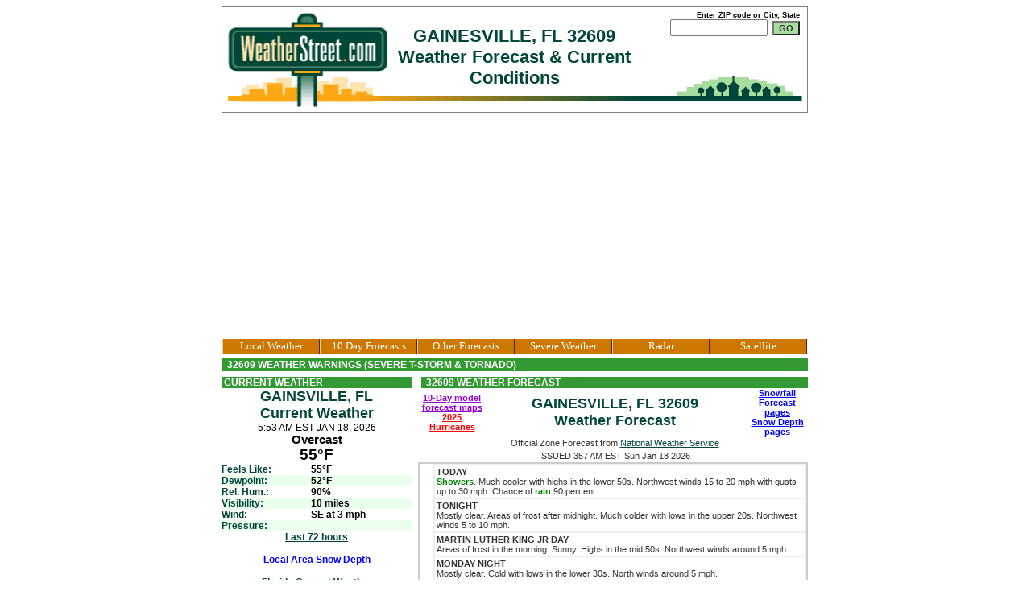

--- FILE ---
content_type: text/html
request_url: https://www.weatherstreet.com/weather-forecast/Gainesville-FL-32609.htm
body_size: 11966
content:
<!DOCTYPE HTML PUBLIC "-//W3C//DTD HTML 4.01 Transitional//EN">
<html lang="en">
<head>
<meta name="viewport" content="width=device-width, initial-scale=1" />
<meta http-equiv="Content-Type" content="text/html; charset=iso-8859-1">
<meta http-equiv="refresh" content="300">
<title>Weather Street: GAINESVILLE, FLORIDA (FL) 32609 weather forecast</title>
<meta NAME="description" CONTENT="GAINESVILLE, FLORIDA (FL) 32609 local weather forecast and current conditions, radar, satellite loops, severe weather warnings, long range forecast.">
<meta NAME="keywords" CONTENT="Gainesville FL weather, 32609 weather, Gainesville weather, weather in Gainesville, Gainesville weather forecast, weather for 32609, local Gainesville weather, weather Gainesville FL, current weather in Gainesville ">


<link rel="stylesheet" type="text/css" href="nav-6menus.css">

<script type="text/javascript" src="//ajax.googleapis.com/ajax/libs/jquery/1.5.1/jquery.min.js"></script>

<script type="text/javascript">
   $(document).ready(function() {
      $('.myMenu > li').bind('mouseover', openSubMenu);
      $('.myMenu > li').bind('mouseout', closeSubMenu);

      function openSubMenu() {
         $(this).find('ul').css('visibility', 'visible');
      };

      function closeSubMenu() {
         $(this).find('ul').css('visibility', 'hidden');
      };
   });
</script>


<script language="javascript" type="text/javascript">
function flanis_link(pageURL) { var windowName = '_self'; var windowConfig = 'width=750,height=450,location=yes,menubar=yes,resizable=yes,scrollbars=yes,toolbar=no'; window.open(pageURL, windowName, windowConfig);
}
</script>



<style TYPE="text/css">
<!--
body {Font-Family:Arial,Helvetica; }
.othercity_font {font-family: Arial,Helvetica,sans-serif; font-size: 7pt; font-weight: bold; color: #000000;padding-top:5px;}
.metartim_font  {font-family: Arial,Helvetica,sans-serif; font-size: 9pt; color: #000000}
.currentwx_font {font-family: Arial,Helvetica,sans-serif; font-size: 9pt; font-weight: bold; color: #004639}
.small_font {font-family: Arial,Helvetica,sans-serif; font-size: 7pt; color: #004639}
.currentwx2_font {font-family: Arial,Helvetica,sans-serif; font-size: 11pt; color: #000000; font-weight: bold}
.currentwx3_font {font-family: Arial,Helvetica,sans-serif; font-size: 9pt; font-weight: bold; color: #000000}
.currenttemp_font {font-family: Arial,Helvetica,sans-serif; font-size: 14pt; color: #000000; font-weight: bold}
.citystate_font {font-family: Arial,Helvetica,sans-serif; font-size: 11pt; font-weight: bold; color: #004639}
.colheader_font {font-family: Arial,Helvetica,sans-serif; font-size: 8pt; color: #004639}
.daydate_font {font-family: Arial,Helvetica,sans-serif; font-size: 11pt; font-weight: bold; color: #004639}
.normal_font {font-family: Arial,Helvetica,sans-serif; font-size: 9pt; font-weight: bold}
.rain_font {font-family: Arial,Helvetica,sans-serif; font-size: 9pt; font-weight: bold; color: #009900}
.snow_font {font-family: Arial,Helvetica,sans-serif; font-size: 9pt; font-weight: bold; color: #0000CC}
.noprecip_font {font-family: Arial,Helvetica,sans-serif; font-size: 8pt; color: #000000}
.tstorm_font {font-family: Arial,Helvetica,sans-serif; font-size: 9pt; font-weight: bold; color: #FF0033}
.lowtemp_font {font-family: Arial,Helvetica,sans-serif; font-size: 12pt; font-weight: bold; color: #0000CC}
.hightemp_font {font-family: Arial,Helvetica,sans-serif; font-size: 12pt; font-weight: bold; color: #CC0033}
.wxsummary_font {font-family: Arial,Helvetica,sans-serif; font-size: 11pt; font-weight: bold; color: #004639}
.zonetext_font  {font-family: Arial,Helvetica,sans-serif; font-size:  8pt; color: #333333}
.link_font {font-family: Arial,Helvetica,sans-serif; font-size: 12px; color: #FFFFFF; font-weight: bold}
.link2_font {font-family: Arial,Helvetica,sans-serif; font-size: 7pt; color: #004639; font-weight: bold}
.new_font {font-family: Arial,Helvetica,sans-serif; font-size: 9pt; color: #FF3344; font-weight: bold;}
.new2_font {font-family: Arial,Helvetica,sans-serif; font-size: 18px; color: #FF3344; font-weight: bold;}
.like_h2_font {font-family: Arial,Helvetica,sans-serif; font-size: 18px; color: #004639; font-weight: bold;}
.sat_radar_match_font {font-family: Arial,Helvetica,sans-serif; font-size: 14px; color: #004639; font-weight: bold;}
.animation_font {font-family: Arial,Helvetica,sans-serif; font-size: 12px; color: #004639; font-weight: bold;}
.table1 {
    table-layout: fixed;
    width: 100%;
    max-width: 728px;
    word-wrap: break-word;
}
h1 {font-family: Arial,Helvetica,sans-serif;
    font-size: 22px;
	font-weight: bold;
	color: #004639;margin-top:10px;}
h2 {font-family: Arial,Helvetica,sans-serif;
    font-size: 18px;
	font-weight: bold;
	color: #004639;	
	margin-bottom: 0px;
    padding-bottom 0px;}
#pup {position:absolute; visibility:hidden; z-index:200; width:240px}

//-->
</style>




<LINK REL="SHORTCUT ICON" HREF="/favicon.ico">

<meta property="og:title" content="U.S. Weather" />
<meta property="og:type" content="website" />
<meta property="og:url" content="/" />
<meta property="og:image" content="/weatherstreet_partner_logo.gif" />
<meta property="og:site_name" content="Weather Street" />

</head>
<body bgcolor="#FFFFFF"  link="#004639" vlink="#004639" alink="#004639">

<div id="fb-root"></div>
<script>(function(d, s, id) {
  var js, fjs = d.getElementsByTagName(s)[0];
  if (d.getElementById(id)) return;
  js = d.createElement(s); js.id = id;
  js.src = "//connect.facebook.net/en_US/all.js#xfbml=1";
  fjs.parentNode.insertBefore(js, fjs);
}(document, 'script', 'facebook-jssdk'));</script>

<!--
   ######################################################
   # JAVASCRIPT POPUPS ROUTINE VERSION #7 07-Feb-2001   #
   # Written by Mike McGrath [mike_mcgrath@lineone.net] #
   # PC-Tested for Netscape 3.04, 4.61, 6.0, & IE5.5    #
   # Note: Popups may not cover all form field inputs.  #
   # PLEASE RETAIN THIS NOTICE WHEN COPYING MY SCRIPT.  #
   # THIS SCRIPT IS COPYRIGHT OF MIKE MCGRATH 1998-2001 #
   # Web Site: http://website.lineone.net/~mike_mcgrath #
<!-######################################################-->
<script src="../popup_information_box.js" language="javascript1.2" type="text/javascript"></script>


<!--  page centering table -->

<table width="728" align="center" valign="top" border="0" cellpadding="0" cellspacing="0">
    <tr>
    <td valign="top">


<!-- START OF LOGO TABLE -->

<table cellpadding="0" STYLE="background-image:url('./icon_files/weatherstreet_logo_wide.gif')" cellspacing="0" height="132" width="728" frame="box" rules="none">
	<tr>
		<td width="30%" align="center">
            <a href="/" style="text-decoration:none" title="WeatherStreet.com home">
		   &nbsp; &nbsp; &nbsp; &nbsp; &nbsp; &nbsp; &nbsp; &nbsp; &nbsp; &nbsp; &nbsp; &nbsp; &nbsp;&nbsp; &nbsp; &nbsp; &nbsp;
		   &nbsp; &nbsp; &nbsp; &nbsp; &nbsp; &nbsp; &nbsp; &nbsp; &nbsp; &nbsp; &nbsp; &nbsp; &nbsp;&nbsp; &nbsp; &nbsp; &nbsp;
		   </a>
        </td>
		
		<td align="center" valign="center">
			 <h1>GAINESVILLE, FL 32609 Weather Forecast & Current Conditions</h1>
         </td>
		
		<td width="30%" class=othercity_font align="right" valign="top">
             <form style="margin:0;" method="get" name="Forecast" action="../cgi-bin/zipcode.pl.cgi">
             Enter ZIP code or City, State &nbsp;&nbsp;<br>
             <input type="text" name="Name" size="13">&nbsp;
             <input type="submit" value="GO" style="font-family: Arial,Helvetica,sans-serif; font-size: 8pt; font-weight: bold; color: #333333; background-color:#A8DDA0">
			  &nbsp;&nbsp;
			 </form>

                <br><br>
                <div class="fb-like" data-href="/" data-send="false" data-layout="button_count" data-width="120" data-show-faces="false" data-font="arial"></div>					
			
			
         </td>		
    </tr>

</table>
<!-- END OF LOGO TABLE -->



<!-- GOOGLE ADSENSE -->
<script async src="https://pagead2.googlesyndication.com/pagead/js/adsbygoogle.js"></script>
<!-- City weather pages 12/19 -->
<ins class="adsbygoogle"
     style="display:block"
     data-ad-client="ca-pub-3748772218756193"
     data-ad-slot="4759521798"
     data-ad-format="auto"
     data-full-width-responsive="true"></ins>
<script>
     (adsbygoogle = window.adsbygoogle || []).push({});
</script>
<!-- END GOOGLE ADSENSE -->



<table width=728 align="center" border="0" cellpadding="0" cellspacing="0">
<tr>
   <td height="1">
   </td>
</tr>
<tr>
<td align="left">
<ul class="myMenu">
   <li><a href="#">Local Weather</a>
      <ul>
           <li><a href="/weather-forecast/weather_lookup.htm" title="weather lookup by ZIP code or city">Local weather by ZIP or City</a></li>
           <li><a href="/weather-forecast/snow_lookup.htm" title="snow depth lookup by ZIP code or city">Local area snow depth</a></li>
	   <li><a href="/weather-map-us.htm" title="current U.S. fronts and pressure centers">CURRENT WEATHER MAPS</a></li>
	   <li><a href="/weather-map-us.htm" title="current U.S. fronts and pressure centers">&nbsp;&nbsp;- Fronts & Pressure Centers</a></li>
	   <li><a href="/current-us-temperatures.htm" title="current U.S. temperatures">&nbsp;&nbsp;- Current U.S. Temperatures</a></li>
	   <li><a href="/weather-map-us-nw.htm" title="current northwest U.S. weather map"> &nbsp;&nbsp;- Northwest U.S.</a></li>
	   <li><a href="/weather-map-us-ne.htm" title="current northeast U.S. weather map"> &nbsp;&nbsp;- Northeast U.S.</a></li>
	   <li><a href="/weather-map-us-atl.htm"  title="current central Atlantic states U.S. weather map"> &nbsp;&nbsp;- Mid-Atlantic U.S.</a></li>
	   <li><a href="/weather-map-us-midwest.htm" title="current midwest U.S. weather map"> &nbsp;&nbsp;- Midwest U.S.</a></li>
	   <li><a href="/weather-map-us-cplains.htm" title="current central plains U.S. weather map"> &nbsp;&nbsp;- Central Plains U.S.</a></li>
	   <li><a href="/weather-map-us-se.htm" title="current southeast U.S. weather map"> &nbsp;&nbsp;- Southeast U.S.</a></li>
	   <li><a href="/weather-map-us-splains.htm" title="current southern plains U.S. weather map"> &nbsp;&nbsp;- Southern Plains U.S.</a></li>
	   <li><a href="/weather-map-us-sw.htm" title="current southwest U.S. weather map"> &nbsp;&nbsp;- Southwest U.S.</a></li>
	   <li><a href="/weather-map-alaska.htm" title="current Alaska weather map"> &nbsp;&nbsp;- Alaska</a></li>
      </ul>
   <li><a href="#">10 Day Forecasts</a>
      <ul>
	   <li><a href="/states/gfsx-10-day-forecast.htm" title="10-day GFS model forecast maps for the U.S.">10 DAY GFS MODEL FORECASTS</a></li>
	   <li><a href="/states/gfsx-slp-forecast.htm" title="10-day GFS model surface pressure and precipitation forecast maps for the U.S."> &nbsp;&nbsp;- Surface Pressure & Precip.</a></li>
	   <li><a href="/states/gfsx-slp-clouds-forecast.htm" title="10-day GFS model clouds, surface pressure and precipitation forecast maps for the U.S."> &nbsp;&nbsp;- Clouds, Pressure & Precip.</a></li>
	   <li><a href="/states/gfsx-accsnow-forecast.htm" title="10-day GFS model accumulated snowfall forecast maps for the U.S.">&nbsp;&nbsp;- Accumulated Snowfall</a> </li>
	   <li><a href="/states/gfsx-sfc-temperature-and-wind-forecast.htm" title="10-day GFS model surface temperature forecast maps for the U.S."> &nbsp;&nbsp;- Near Surface Temperature</a></li>
	   <li><a href="/states/gfsx-sfc-dewpoint-forecast.htm" title="10-day GFS model surface dewpoint forecast maps for the U.S."> &nbsp;&nbsp;- Dewpoint Temperature</a></li>
	   <li><a href="/states/gfsx-300-forecast.htm" title="10-day GFS model jet stream (300 mb) winds forecast maps for the U.S."> &nbsp;&nbsp;- Jet Stream Winds</a></li>
	   <li><a href="/states/gfsx-cloud-cover-forecast.htm" title="10-day GFS model cloud cover forecast maps for the U.S."> &nbsp;&nbsp;- Cloud Cover</a></li>
	   <li><a href="/states/gfsx-uv10m-forecast.htm" title="10-day GFS model surface wind forecast maps for the U.S.">&nbsp;&nbsp;- Surface Winds</a></li>
	   <li><a href="/states/gfsx-accpcpn-forecast.htm" title="10-day GFS model accumulated precipitation forecast maps for the U.S.">&nbsp;&nbsp;- Accumulated Precipitation</a></li>
      </ul>
   </li>
   <li><a href="#">Other Forecasts</a>
      <ul>
	   <li><a href="/Snowstorm.htm" title="U.S. snowstorm forecast map products">Snowstorm Forecast</a></li>
	   <li><a href="/states/u-s-snowfall-forecast.htm" title="U.S. 6 hourly snowfall forecast">U.S. 6-hourly Snowfall Forecast</a></li>
	   <li><a href="" title="NAM model cloud and precipitation forecast animation">3 DAY NAM MODEL FORECASTS</a></li>
	   <li><a href="/states/CloudsPrecip.htm" title="NAM model cloud and precipitation forecast animation"> &nbsp;&nbsp;- Clouds & Precipitation</a></li>
	   <li><a href="/states/Temperature.htm" title="NAM model temperature forecast animation"> &nbsp;&nbsp;- Temperature</a></li>
	   <li><a href="/states/u-s-7-day-forecast.htm" title="7-day NWS forecast maps for the U.S.">7 DAY NWS FORECASTS</a></li>
	   <li><a href="/states/u-s-weather-forecast.htm" title="7-day NWS weather type forecast maps for the U.S."> &nbsp;&nbsp;- Weather Type</a></li>
	   <li><a href="/states/u-s-precipitation-forecast.htm" title="7-day NWS precipitation probability forecast maps for the U.S."> &nbsp;&nbsp;- Precip. Probability</a></li>
	   <li><a href="/states/u-s-max-temperature-forecast.htm" title="7-day NWS high temperature forecast maps for the U.S."> &nbsp;&nbsp;- High Temperatures</a></li>
	   <li><a href="/states/u-s-min-temperature-forecast.htm" title="7-day NWS low temperature forecast maps for the U.S."> &nbsp;&nbsp;- Low Temperatures</a></li>
	   <li><a href="/states/u-s-cloud-cover-forecast.htm" title="7-day NWS cloud cover forecast maps for the U.S."> &nbsp;&nbsp;- Cloud Cover</a></li>
	   <li><a href="/states/u-s-wind-forecast.htm" title="7-day NWS wind forecast maps for the U.S."> &nbsp;&nbsp;- Wind</a></li>
	   <li><a href="/states/u-s-bad-hair-day-forecast.htm" title="7-day NWS relative humidity forecast maps for the U.S."> &nbsp;&nbsp;- Relative Humidity</a></li>
	   <li><a href="/states/u-s-dewpoint-temperature-forecast.htm" title="7-day NWS dewpoint temperature forecast maps for the U.S."> &nbsp;&nbsp;- Dewpoint</a></li>
	   <li><a href="/states/u-s-snowfall-forecast.htm" title="7-day NWS snowfall forecast maps for the U.S."> &nbsp;&nbsp;- Snowfall</a></li>
	   <li><a href="/u-s-seasonal-temperature-outlook.htm" title="long-range seasonal temperature outlook">SEASONAL FORECASTS</a></li>
	   <li><a href="/u-s-seasonal-temperature-outlook.htm" title="long-range seasonal temperature outlook">&nbsp;&nbsp;- Temperature</a></li>
	   <li><a href="/u-s-seasonal-precipitation-outlook.htm" title="long-range seasonal precipitation outlook">&nbsp;&nbsp;- Precipitation</a></li>
      </ul>
   </li>
   <li><a href="#">Severe Weather</a>
      <ul>
           <li><a href="/weather-forecast/watch-warning.htm" title="U.S. weather watch and warnings map">U.S. Watches & Warnings</a></li>
	   <li><a href="/thunderstorm-forecast.htm" title="U.S. thunderstorm forecast">THUNDERSTORM</a></li>
	   <li><a href="/thunderstorm-forecast.htm" title="thunderstorm probability forecast"> &nbsp;&nbsp;- Today's Thunderstorm Probs</a></li>
	   <li><a href="/tornado-wind-hail-forecast.htm" title="tornado, wind, and hail probability forecast"> &nbsp;&nbsp;- Today's Tornado, Wind & Hail Probs</a></li>
	   <li><a href="/severe-weather-forecast.htm" title="3 day severe weather outlook"> &nbsp;&nbsp;- 3 Day Severe Weather Outlook</a></li>
	   <li><a href="/weather-forecast/storm-reports.htm" title="tornado, wind and hail reports"> &nbsp;&nbsp;- Tornado, Wind, & Hail Reports</a></li>
	   <li><a href="/hurricane/2025/Hurricane-Atlantic-2025.htm" title="2025 hurricanes and tropical storms">HURRICANE</a></li>
	   <li><a href="/hurricane/2025/Hurricane-Atlantic-2025.htm" title="2025 hurricanes and tropical storms"> &nbsp;&nbsp;- 2025 Atlantic Hurricanes</a></li>
	   <li><a href="/hurricane/sea-surface-temperature-atl.htm" title="Atlantic basin sea surface temperatures"> &nbsp;&nbsp;- Atlantic sea surface temperatures</a></li>
	   <li><a href="/Snowstorm.htm" title="U.S. snowstorm forecast">SNOW</a></li>
	   <li><a href="/Snowstorm.htm" title="U.S. snowstorm forecast"> &nbsp;&nbsp;- Snowstorm Forecast</a></li>
	   <li><a href="/weather-forecast/Snow-Depth-US.htm" title="U.S. snow depth and snow accumulation"> &nbsp;&nbsp;- Snow Depth & Snow Accum.</a></li>
	   <li><a href="http://www.weatherquestions.com/What_are_the_record_snowfalls_by_state.htm" title="record snowfalls by state"> &nbsp;&nbsp;- Record Snowfalls by State</a></li>
	   <li><a href="" title="other weather related products">OTHER</a></li>
	   <li><a href="/drought-map-us.htm" title="U.S. drought monitor"> &nbsp;&nbsp;- Drought Monitor</a></li>
	   <li><a href="/drought-outlook-us.htm" title="U.S. drought outlook"> &nbsp;&nbsp;- Drought Outlook</a></li>
	   <li><a href="/weather-forecast/uv-index.htm" title="UV index forecast for today"> &nbsp;&nbsp;- Today's UV Index</a></li>
           <li><a href="http://www.weatherquestions.com/" title="WeatherQuestions.com: weather questions and answers"> &nbsp;&nbsp;- Weather Questions</a></li>
      </ul>
   </li>
   <li><a href="#">Radar</a>
      <ul>
           <li><a href="/radar-weather.htm" title="Loop of radar weather systems across U.S.">U.S. RADAR (NWS interactive)</a></li>
	   <li><a href="/weather-forecast/SPC_activity_chart.htm" title="weather radar products">U.S. RADAR (by state)</a></li>
	<!--   <li><a href="/weather-forecast/radar-northeast.htm" title="northeast U.S. radar"> &nbsp;&nbsp;- Northeast Radar</a></li>
	   <li><a href="/weather-forecast/radar-southeast.htm" title="southeast U.S. radar"> &nbsp;&nbsp;- Southeast Radar</a></li>
	   <li><a href="/weather-forecast/radar-great-lakes-ohio-valley.htm" title="Great Lakes and Ohio Valley radar"> &nbsp;&nbsp;- Gt. Lakes & Ohio Valley Radar</a></li>
	   <li><a href="/weather-forecast/radar-southern-mississippi-valley.htm" title="southern Mississippi Valley radar"> &nbsp;&nbsp;- S. Mississippi Valley Radar</a></li>
	   <li><a href="/weather-forecast/radar-northern-great-plains.htm" title="northern Great Plains radar"> &nbsp;&nbsp;- N. Great Plains Radar</a></li>
	   <li><a href="/weather-forecast/radar-southern-great-plains.htm" title="southern Great Plains radar"> &nbsp;&nbsp;- S. Great Plains Radar</a></li>
	   <li><a href="/weather-forecast/radar-northern-rockies.htm" title="northern Rockies radar"> &nbsp;&nbsp;- Northern Rockies Radar</a></li>
	   <li><a href="/weather-forecast/radar-southern-rockies.htm" title="southern Rockies radar"> &nbsp;&nbsp;- Southern Rockies Radar</a></li>
	   <li><a href="/weather-forecast/radar-pacific-northwest.htm" title="Pacific Nowthwest U.S. radar"> &nbsp;&nbsp;- Pacific Northwest Radar</a></li>
	   <li><a href="/weather-forecast/radar-california-nevada.htm" title="California and Nevada radar"> &nbsp;&nbsp;- California & Nevada Radar</a></li>
	   <li><a href="/weather-forecast/radar-alaska.htm" title="Alaska radar"> &nbsp;&nbsp;- Alaska Radar</a></li>
	   <li><a href="/weather-forecast/radar-hawaii.htm" title="Hawaii radar"> &nbsp;&nbsp;- Hawaii Radar</a></li> -->
      </ul>
   </li>
   <li><a href="#">Satellite</a>
      <ul>
	   <li><a href="/us-weather-satellite.htm" title="U.S. satellite loops">U.S. SATELLITE LOOPS</a></li>
	   <li><a href="/northeast-us-weather-satellite.htm" title="Northeast U.S. satellite loops"> &nbsp;&nbsp;- Northeast Satellite</a></li>
	   <li><a href="/mid-atlantic-us-weather-satellite.htm" title="Mid-Atlantic U.S. satellite loops"> &nbsp;&nbsp;- Mid-Atlantic Satellite</a></li>
	   <li><a href="/southeast-us-weather-satellite.htm" title="Southeast U.S. satellite loops"> &nbsp;&nbsp;- Southeast Satellite</a></li>
	   <li><a href="/great-lakes-us-weather-satellite.htm" title="Great Lakes U.S. satellite loops"> &nbsp;&nbsp;- Great Lakes Satellite</a></li>
	   <li><a href="/midwest-us-weather-satellite.htm" title="Midwest U.S. satellite loops"> &nbsp;&nbsp;- Midwest Satellite</a></li>
	   <li><a href="/northern-plains-us-weather-satellite.htm" title="Northern Plains U.S. satellite loops"> &nbsp;&nbsp;- N. Great Plains Satellite</a></li>
	   <li><a href="/central-plains-us-weather-satellite.htm" title="Central Plains U.S. satellite loops"> &nbsp;&nbsp;- C. Great Plains Satellite</a></li>
	   <li><a href="/south-central-us-weather-satellite.htm" title="South Central U.S. satellite loops"> &nbsp;&nbsp;- S. Great Plains Satellite</a></li>
	   <li><a href="/northwest-us-weather-satellite.htm" title="Northwest U.S. satellite loops"> &nbsp;&nbsp;- Pacific Northwest Satellite</a></li>
	   <li><a href="/west-central-us-weather-satellite.htm" title="West Central U.S. satellite loops"> &nbsp;&nbsp;- Cent. West Coast Satellite</a></li>
	   <li><a href="/southwest-us-weather-satellite.htm" title="Southwest U.S. satellite loops"> &nbsp;&nbsp;- Southwest Satellite</a></li>
      </ul>
   </li>
</ul>
</td>
</tr>
</table>

<!-- WHITE BAR -->
<table border="0" width="728">
    <tr>
        <td height="1">
	    </td>
    </tr>
</table>



<!-- START OF WARNINGS TABLE  -->
<table width=728 valign=top border=0 cellspacing=0>
    <!-- WARNINGS tab------------------------------------>
    <tr class=link_font  height="12">
            <td align="left" bgcolor="#339933">
                &nbsp; 32609 WEATHER WARNINGS (SEVERE T-STORM & TORNADO)
           </td>
    </tr>
</table>

<!-- The following are NOT comments, they are replaced dynamicall -->



<!-- END OF LOCAL WARNINGS TABLE -->





<!-- WHITE BAR -->
<table border="0" width="728">
    <tr>
        <td height="3">
	    </td>
    </tr>
</table>






<!-- START OF CURRENT CONDITIONS AND ZONE FORECAST TABLE  -->
<table width=728 valign=top border=0 cellpadding=0 cellspacing=0>
<!-- START OF CURRENT CONDITIONS/ZONE FORECAST ROW ---------------------------->
    <tr>
<!------------------------------------------------------------------->
<!-- START OF CURRENT CONDITIONS DATA ELEMENT ----------------------->
    <td valign="top">
<!-- #include file="./stn_cc_files/cc_KGNV.txt" -->
<table cellspacing="0" cellpadding="0" border="0" bordercolor="#EEEEEE" width=236 align="left">
    <!-- current weather tab------------------------------------>        
           <tr class=link_font  height="12">
               <td align="left" bgcolor="#339933" colspan="2">
                   &nbsp;CURRENT WEATHER
              </td>
       </tr>
           <tr>
               <td align=center  colspan="2">
                   <h2>GAINSVILLE, FL <br> Current Weather</h2>
           </td>
         </tr>
           <tr>
               <td align=center colspan="2">
                   <font class=metartim_font>5:53 AM EST JAN 18, 2026</font>
               </td>
           </tr>
           <tr>
               <td colspan="2" align="center">
                   <font class=currentwx2_font>Overcast <br></font>
                   <font class=currenttemp_font>55&#176F</font>
               </td>
           </tr>
           <tr>
               <td align=left class=currentwx_font>Feels Like:</td>
          <td align=left class=currentwx3_font>55&#176F</td>
           </tr>
           <tr bgcolor="#EBFFED">
               <td align=left class=currentwx_font>Dewpoint:</td>
          <td align=left class=currentwx3_font>52&#176F</td>
           </tr>
           <tr>
               <td align=left class=currentwx_font>Rel. Hum.:</td>
          <td align=left class=currentwx3_font>90%</td>
           </tr>
           <tr bgcolor="#EBFFED">
               <td align=left class=currentwx_font>Visibility:</td>
          <td align=left class=currentwx3_font>10 miles</td>
           </tr>
           <tr>
               <td align=left class=currentwx_font>Wind:</td>
          <td align=left class=currentwx3_font>SE at 3 mph</td>
           </tr>
           <tr bgcolor="#EBFFED">
               <td align=left class=currentwx_font>Pressure:</td>
          <td align=left class=currentwx3_font></td>
           </tr>
 
          <tr>
          <td align=center colspan="2" class=currentwx_font>
             <a href="http://forecast.weather.gov/data/obhistory/KGNV.html" style="color=#004639"
                title="Last 72 hours of weather observations">
                Last 72 hours<br>
             </a>
          </td>
          </tr>
 
          <tr>
           <td align=center colspan="2">
              <a href="/city_snow_depth/32609-Gainesville-FL-snow-depth.htm" style="font-size: 12px;font-weight: bold; color:#0000FF"
              title="ZIP Code 32609 area snow depth reports and snow depth analysis">
              <br>Local Area Snow Depth
               </a>
                </td>
            </tr>  
             
 
           <tr>
              <td align=center colspan="2" class=currentwx_font>
                 <a href="../states/Florida-weather.htm" style="color=#004639"
                    title="Florida curent weather conditions">
                      <br>Florida Current Weather</a>
                 </a>
              </td>
          </tr>
          
          <tr>
              <td align=center colspan="2" class=currentwx_font>
                 <a href="../states/florida-weather-forecast.htm" style="color=#004639"
                    title="Florida forecast weather conditions">
                      <br>Florida MOS Forecast Weather</a>
                 </a>
              </td>
          </tr>
   
    </table>
    

<!-- this gets replaced with current conditions (not a comment)-->
<!-- end of current conditions EMBEDDED TABLE (from include file)-->

            <br>
            <table cellspacing="0" cellpadding="0" border="0" bordercolor="#EEEEEE" width=236 align="left">
               <tr>
                  <td align=center colspan="2" class=currentwx_font>
                       <a href="/weather-maps-us-sectors.htm" style="color=#004639" title="regional weather maps for U.S. and Canada">
                       <br>Weather Map</a>
                     </a>

                     <br><br>
                     (Automated weather data from <a href="https://www.weather.gov/asos/faq.html" style="color=#004639"
                       title="National Weather Service/FAA ASOS/AWOS automated weather data FAQ">NWS/FAA</a>)

                  </td>
               </tr>
           </table>


	</td>
    <!-- END OF CURRENT CONDITIONS DATA ELEMENT -->

        <!-- START OF ZONE FORECAST DATA ELEMENT -->
	    <td valign="top" bgcolor="#FFFFFF" align="right">
        <!--  zone forecast header table -->
        <table border="0" bordercolor="#EEEEEE" cellpadding="0" cellspacing="0" width="480">

			<tr class=link_font>
                <td align="left" bgcolor="#339933" colspan="3">
                    &nbsp; 32609 WEATHER FORECAST
	            </td>
			</tr>

        <!-- Town name that matches searched city/zipcode -->
            <tr>


                <td align="center" width="16%" valign="middle" class=animation_font>
             <!--        <a href="/states/u-s-weather-forecast.htm" title="7-day forecast animations" style="font-size: 11px;font-weight: bold; color:#004639">7-Day forecast</a>, -->
                     <a href="/models/gfs-slp-clouds-precip-forecast.php" title="10-day forecast animations" style="font-size: 11px;font-weight: bold; color:#9400D3">10-Day model forecast maps</a><br>

                  <a href="/hurricane/2025/Hurricane-Atlantic-2025.htm" title="2025 Hurricanes" style="font-size: 11px;font-weight: bold; color:#FF0000">
                           2025 Hurricanes</a>

                     </td>


                <td align=center bgcolor=#FFFFFF bordercolor=#EEEEEE>
                <h2>GAINESVILLE, FL 32609  <br>Weather Forecast</h2><!-- The searched_town_name part of this gets replaced before displaying the page -->
                </td>



                <td align="center" width="16%" valign="middle" class=currentwx_font>

                     <a href="/states/u-s-snowfall-forecast.htm" title="US Snowfall Forecast" style="font-size: 11px;font-weight: bold; color:#0000FF">
                           Snowfall Forecast pages</a><br>
                     <a href="/weather-forecast/Snow-Depth-US.htm" title="Snow Depth pages" style="font-size: 11px;font-weight: bold; color:#0000FF">
                           Snow Depth pages</a>

                </td>




            </tr>
            <!-- End town name that matches searched city/zipcode -->
         </table>
         <!--  END OF ZONE FORECAST HEADER TABLE -->


	    <DIV STYLE="width: 480px">
               <TABLE cellspacing=0 cellpadding=2 id=header width=480  bgcolor=#FFFFFF>
                  <tr>
                     <td align=center class=zonetext_font>
                   Official Zone Forecast from <a href="https://www.weather.gov/pimar/PubZone">National Weather Service</a>
	             </td>
                  </tr>
               </TABLE>
            </DIV>

	
	        <DIV STYLE="width: 480px">
         <TABLE cellspacing=0 cellpadding=2 id=header width=480  bgcolor=#FFFFFF>
             <tr>
                 <td align=center class=zonetext_font>
               ISSUED 357 AM EST Sun Jan 18 2026<br>
               <font color=red><b></b></font>
                 </td>
             </tr>
         </TABLE>
         </DIV>
         <DIV STYLE="overflow: auto; width: 480px; height: 320; border: 2px solid; border-color: #CCCCCC; padding:0px; margin: 0px">
         <TABLE cellspacing=0 cellpadding=2 border=1 bordercolor=#EEEEEE class=zonetext_font>
             <tr>
                 <td width=455 valign=top align=left>
                     <b>TODAY</b><br><font color=green><b>Showers</b></font>. Much cooler with highs in the lower 50s. Northwest winds 15 to 20 mph with gusts up to 30 mph. Chance of <font color=green><b>rain</b></font> 90 percent.
                 </td>
             </tr>
                         <tr>
                 <td width=455 valign=top align=left>
                     <b>TONIGHT</b><br>Mostly clear. Areas of frost after midnight. Much colder with lows in the upper 20s. Northwest winds 5 to 10 mph.
                 </td>
             </tr>
                         <tr>    
                 <td width=455 valign=top align=left>
                     <b>MARTIN LUTHER KING JR DAY</b><br>Areas of frost in the morning. Sunny. Highs in the mid 50s. Northwest winds around 5 mph.
                 </td>
             </tr>
             <tr>    
                 <td width=455 valign=top align=left>
                     <b>MONDAY NIGHT</b><br>Mostly clear. Cold with lows in the lower 30s. North winds around 5 mph.
                 </td>
             </tr>
             <tr>    
                 <td width=455 valign=top align=left>
                     <b>TUESDAY</b><br>Sunny. Highs in the upper 50s. North winds 5 to 10 mph. Wind chill values in the mid 20s in the morning.
                 </td>
             </tr>
             <tr>    
                 <td width=455 valign=top align=left>
                     <b>TUESDAY NIGHT</b><br>Partly cloudy in the evening, then becoming mostly cloudy. Lows in the mid 30s.
                 </td>
             </tr>
             <tr>    
                 <td width=455 valign=top align=left>
                     <b>WEDNESDAY</b><br>Partly sunny in the morning, then becoming mostly cloudy. Highs in the upper 60s.
                 </td>
             </tr>
             <tr>    
                 <td width=455 valign=top align=left>
                     <b>WEDNESDAY NIGHT</b><br>Cloudy. A slight chance of <font color=green><b>showers</b></font> after midnight. Not as cool with lows in the upper 40s. Chance of <font color=green><b>rain</b></font> 20 percent.
                 </td>
             </tr>
             <tr>    
                 <td width=455 valign=top align=left>
                     <b>THURSDAY</b><br>Mostly cloudy with a 40 percent chance of <font color=green><b>showers</b></font>. Highs in the mid 60s.
                 </td>
             </tr>
             <tr>    
                 <td width=455 valign=top align=left>
                     <b>THURSDAY NIGHT</b><br>Mostly cloudy with a slight chance of <font color=green><b>showers</b></font> in the evening, then partly cloudy after midnight. Lows in the mid 40s. Chance of <font color=green><b>rain</b></font> 20 percent.
                 </td>
             </tr>
             <tr>    
                 <td width=455 valign=top align=left>
                     <b>FRIDAY</b><br>Sunny. Highs in the lower 70s.
                 </td>
             </tr>
             <tr>    
                 <td width=455 valign=top align=left>
                     <b>FRIDAY NIGHT AND SATURDAY</b><br>Partly cloudy. Lows in the lower 50s. Highs in the upper 70s.
                 </td>
             </tr>
             <tr>    
                 <td width=455 valign=top align=left>
                     
                 </td>
             </tr>
         </table>
         </DIV>
   <!-- this gets replaced with the zone forecast (not an include)-->
   <!-- this gets replaced with the zone forecast (not an include)-->
	
	        <!-- END OF ZONE FORECAST SECTION (from include file) -->
	    </td>
        <!-- END OF ZONE FORECAST DATA ELEMENT -->
    </tr>
    <!-- END OF CURRENT CONDITIONS/ZONE FORECAST ROW -->
</TABLE>
<!-- END OF CURRENT CONDITIONS AND ZONE FORECAST TABLE  -->



<!-- *************** ADSENSE ******************************* -->
<br>
<script async src="https://pagead2.googlesyndication.com/pagead/js/adsbygoogle.js"></script>
<!-- City weather pages 12/19 -->
<ins class="adsbygoogle"
     style="display:block"
     data-ad-client="ca-pub-3748772218756193"
     data-ad-slot="4759521798"
     data-ad-format="auto"
     data-full-width-responsive="true"></ins>
<script>
     (adsbygoogle = window.adsbygoogle || []).push({});
</script>


<!-- WHITE BAR -->
<table border="0" width="728">
    <tr>
        <td height="1">
	    </td>
    </tr>
</table>


<!-- ************** OUTER TABLE FOR SATELLITE TABLE AND RADAR TABLE ********************************* -->
<TABLE width=728 cellspacing=0 cellpadding=0>
   <TR>
      <TD valign="top">

<!-- *********  SATELLITE IMAGES TABLE  *************************  -->
      <table width="450" align="left" cellspacing=0 cellpadding=0>

<!-- .......satellite animations labEL bar .............. -->
         <tr class=link_font>
            <td width="100%" align="left" bgcolor="#339933" colspan="2">
             &nbsp; 32609 WEATHER SATELLITE LOOPS
	    </td>
         </tr>

<!-- ...... satellite image elements..................... -->
         <tr>

<!.............visible satellite table ...... -->
            <td width="50%" align="center">
               <table cellspacing=0 cellpadding=0>
                  <tr>
                     <td align="center" height="40" valign="middle" class="sat_radar_match_font">
<!-- 8/24/2020 replaced /satellite/Gainesville-FL-32609-satellite.htm in href with direct link to MSFC sat page animation -->
<a href="https://weather.ndc.nasa.gov/cgi-bin/get-abi?satellite=GOESEastconusband02&lat= 29.68&lon= -82.27&zoom=1&width=600&height=600&type=Animation&quality=90&numframes=10&palette=ir.pal&info=vis&mapcolor=black&map=county"
target="_blank" title="go to VISIBLE satellite loop centered on GAINESVILLE, FL 32609 (daytime only)">Visible Weather Satellite<br>GAINESVILLE, FL 32609
</a>
                     </td>
                  </tr>
<!--                  <tr>
                     <td align="center" height="220" valign="top"> -->
<!-- 8/24/2020 removed iframe which no longer works with new NASA IT security settings (no embedded NASA web pages allowed) -->
<!-- <iframe src="https://weather.ndc.nasa.gov/cgi-bin/get-abi?satellite=GOESEastconusband02&lat= 29.68&lon= -82.27&zoom=1&width=220&height=192&quality=55&palette=ir.pal&info=vis&mapcolor=black&map=county" width=220 height=192 scrolling="no" frameborder=0 align=middle>
</iframe> -->

<!--                     </td>
                  </tr> -->
               </table>
            </td>

<!...............IR satellite table .......... -->
	    <td width="50%" align=center>
               <table cellspacing=0 cellpadding=0>
                  <tr>
                     <td align="center" height="40" valign="middle" class="sat_radar_match_font">
<!-- 8/24/2020 replaced /satellite/Gainesville-FL-32609-satellite.htm in href with direct link to MSFC sat page animation -->
<a href="https://weather.ndc.nasa.gov/cgi-bin/get-abi?satellite=GOESEastconusband14&lat= 29.68&lon= -82.27&zoom=1&width=600&height=600&type=Animation&quality=90&numframes=10&palette=spect.pal&info=ir&mapcolor=white&map=county"
target="_blank" title="go to INFRARED satellite loop centered on GAINESVILLE, FL 32609 (day or night)">Infrared Weather Satellite<br>GAINESVILLE, FL 32609
</a>
                     </td>
                  </tr>
<!--                  <tr>
                     <td align="center" height="220" valign="top"> -->
<!-- 8/24/2020 removed iframe which no longer works with new NASA IT security settings (no embedded NASA web pages allowed) -->
<!-- <iframe src="https://weather.ndc.nasa.gov/cgi-bin/get-abi?satellite=GOESEastconusband14&lat= 29.68&lon= -82.27&zoom=1&width=220&height=192&quality=55&palette=spect.pal&info=ir&mapcolor=white&map=county" width=220 height=192 scrolling="no" frameborder=0 align=middle>
</iframe> -->

<!--                     </td>
                  </tr> -->
               </table>
            </td>
         </tr>
<!-- ....end of satellite image elements ................. -->
      </table>
<!-- ******* END OF SATELLITE IMAGES TABLE ************************* -->



<!-- ******** RADAR IMAGE TABLE ************************************ -->
      <table width="260" align="right" cellspacing=0 cellpadding=0>
<!-- .......radar labEL bar ............................. -->
         <tr class=link_font>
            <td width="100%" align="left" bgcolor="#339933">
             &nbsp; 32609 WEATHER RADAR LOOP
	    </td>
         </tr>
         <tr>
            <td align="center" height="40" valign="middle" class="sat_radar_match_font">
<a href="/radar/radar.php?stn=kjax" title="go to NEXRAD radar loop for GAINESVILLE, FL 32609">
NEXRAD Weather Radar<br>GAINESVILLE, FL 32609
</a>
            </td>
         </tr>
<!--  spacer to line radar up with satellite images    -->
<!--    <tr><td height="8"></td></tr> -->
<!-- ...... radar image element .................................... -->
<!-- COMMENTED OUT BY WDB 12/30/2020
         <tr>
            <td align="center" valign="top">

<img src="https://radar.weather.gov/ridge/lite/N0R/JAX_0.png" width="200" height="183">

            </td>
         </tr>
-->

      </table>
<!-- ******** END OF RADAR IMAGE TABLE ***************************** -->

      </TD>
   </TR>
</TABLE>
<!-- ************** END OF OUTER TABLE FOR SATELLITE TABLE AND RADAR TABLE ********************************* -->








<!--   START OF MOS FORECAST TABLE -->
<!-- LABEL TAB TABLE-->
<table width=730 cellpadding=0>
    <tr>
	    <td height="2">
		</td>
	</tr>
	<tr class=link_font>
        <td align="left" bgcolor="#339933">
             &nbsp;MOS COMPUTER WEATHER FORECAST
	    </td>
    </tr>
</table>
	
<table border="1" bordercolor="#BBBBBB" cellspacing="0" width="728">

<!-- CITY AND STATE, CREATE TIME AND DATE (each "tr" tag pair encompasses a table row)-->
        <tr>
            <td colspan="11" align="left" bordercolor="#CCCCCC" bgcolor="EBFFED" cellpadding="15"><h2>GAINSVILLE, FL 3 hourly weather forecast</h2>
            </td>
        </tr>
        <tr>
            <td colspan=11 align=left bordercolor=#CCCCCC bgcolor=#EBFFED class=metartim_font>weather forecast created &nbsp;5:00 PM MST&nbsp; 1/17/2026
            </td>
        </tr>
<!-- MOS FORECAST TABLE COLUMN HEADERS -->
   <tr class=colheader_font align="center" valign="top">
	  <th valign="center" colspan="2">
	     <div>
		    <a href="javascript://" onmouseover="popup('Forecast day, date, and daytime weather summary.','#DDDDFF')" onmouseout="kill()"
			 style="width:100%; text-align:center; text-decoration:none">
			    DAY/DATE &<br>WEATHER FORECAST SUMMARY
		    </a>
			<br>
		 </div>
	  </th>
	  <th valign="center">
	     <div>
		    <a href="javascript://" onmouseover="popup('Forecast time and time zone.','#DDDDFF')" onmouseout="kill()"
			 style="width:100%; text-align:center; text-decoration:none">
			    TIME<br>EST
		    </a>
			<br>
		 </div>
	  </th>
	  <th valign="center">
	     <div>
		    <a href="javascript://" onmouseover="popup('Temperature in degrees Farenheit.','#DDDDFF')" onmouseout="kill()"
			 style="width:100%; text-align:center; text-decoration:none">
			    TEMP<br>(deg. F)
		    </a>
			<br>
		 </div>
	  </th>
	  <th valign="center">
	     <div>
		    <a href="javascript://" onmouseover="popup('Heat Index (Temp over 75&#176F), or<br>Wind Chill (Temp under 65&#176F)','#DDDDFF')" onmouseout="kill()"
			 style="width:100%; text-align:center; text-decoration:none">
			    FEELS<br>LIKE
		    </a>
			<br>
		 </div>
	  </th>
	  <th valign="center">
	     <div>
		    <a href="javascript://" onmouseover="popup('CLEAR=no clouds<br>PARTLY CLOUDY=clouds covering 1/2 of sky or less<br>MOSTLY CLOUDY=clouds covering 7/8 of sky or less<br>OVERCAST=sky completely covered by clouds','#DDDDFF')" onmouseout="kill()"
			style="width:100%; text-align:center; text-decoration:none">
			    CLOUD<br>COVER
		    </a>
			<br>
		 </div>
	  </th>
	  <th valign="center">
	     <div>
		    <a href="javascript://" onmouseover="popup('6-hour probability of precipitation (rain, snow or ice); and<br>Most likely precipitation amount in inches.','#DDDDFF')" onmouseout="kill()"
			 style="width:100%; text-align:center; text-decoration:none">
			    PRECIP<br>PROB.
		    </a>
			<br>
		 </div>
	  </th>
	  <th valign="center">
	     <div>
		    <a href="javascript://" onmouseover="popup('Probability of lightning strikes within 15 miles; and<br>Probability that thunderstorms will be severe if they occur.','#DDDDFF')" onmouseout="kill()"
			 style="width:100%; text-align:center; text-decoration:none">
			    THUNDER<br>PROB.
		    </a>
			<br>
		 </div>
	  </th>
	  <th valign="center">
	     <div>

		    <a href="javascript://" onmouseover="popup('Direction that the wind is from, and the wind speed in miles per hour.','#DDDDFF')" onmouseout="kill()"
			 style="width:100%; text-align:center; text-decoration:none">
			    WIND<br>dir./mph
		    </a>
			<br>
		 </div>
	  </th>
	  <th valign="center" width="50">
	     <div>
		    <a href="javascript://" onmouseover="popup('Relative humidity (a relative measure of how much water vapor is in the air compared to how much it could hold at this temperature).','#DDDDFF')" onmouseout="kill()"
			 style="width:100%; text-align:center; text-decoration:none">
			    REL<br>HUM
		    </a>
			<br>
		 </div>
	  </th>
	  <th valign="center" width="50">
	     <div>
		    <a href="javascript://" onmouseover="popup('Dewpoint temperature (an absolute measure of how much water vapor is in the air; also, the temperature at which the air would be saturated with water vapor).','#DDDDFF')" onmouseout="kill()"
			 style="width:100%; text-align:center; text-decoration:none">
			    DEWPT<br>(deg. F)
		    </a>
			<br>
		 </div>
	  </th>
   </tr>

<!----------------------------------------------------------------------------------------------->
<!-- DAY 1:   day; date;      3-hrly fcst time # 1; 6-hrly fcst time # 1 -->
   <tr class=normal_font align="center">
      <td class=daydate_font bgcolor="#EBFFED" bordercolor="#FFFFFF">Sunday<br>18 JAN 2026</td>
	  <td bordercolor="#FFFFFF"><img src="/local_forecast_files/icon_files/night_bkn_chrain.gif" width="40" height="40" alt="GAINESVILLE, FL 32609 weather forecast Day 1, 0 hours"></td>
	  <td bgcolor="#CCCCCC"> 1 AM</td>
	  <td> 55&#176</td>
      <td> 55&#176</td>
	  <td>Mostly Cloudy</td>
	  <td class=noprecip_font rowspan=2 valign="center"> 47%<br>RAIN<br>.01&#150;.1&nbsp;in</td>
	  <td class=noprecip_font rowspan="2" valign="center">  0% Thunder<br>(  4%&nbsp;severe)</td>
	  <td> &nbsp; CALM</td>
	  <td> 77%</td>
	  <td> 48&#176</td>
   </tr>
<!-- DAY 1:   low temp.;      3-hrly fcst time # 2 -->
   <tr class=normal_font align="center">
      <td bordercolor="#FFFFFF" class=lowtemp_font valign="bottom">Low  50&#176</td>
	  <td bordercolor="#FFFFFF"><img src="/local_forecast_files/icon_files/night_bkn_chrain.gif" width="40" height="40" alt="GAINESVILLE, FL 32609 weather forecast Day 1, 3 hours"></td>
	  <td bgcolor="#CCCCCC"> 4 AM</td>
	  <td> 54&#176</td>
      <td> 54&#176</td>
	  <td>Mostly Cloudy</td>
	  <td>W &nbsp;   2</td>
	  <td> 77%</td>
	  <td> 47&#176</td>
   </tr>

<!-- DAY 1:   high temp;      3-hrly fcst time # 3; 6-hrly fcst time # 2 -->
   <tr class=normal_font align="center">
      <td bordercolor="#FFFFFF" class=hightemp_font valign="top">High  56&#176</td>
	  <td bordercolor="#FFFFFF"><img src="/local_forecast_files/icon_files/day_bkn_rain.gif" width="40" height="40" alt="GAINESVILLE, FL 32609 weather forecast Day 1, 6 hours"></td>
	  <td> 7 AM</td>
	  <td> 53&#176</td>
          <td> 52&#176</td>
	  <td>Mostly Cloudy</td>
	  <td class=rain_font rowspan=2 valign="center"> 92%<br>RAIN<br>***</td>
	  <td class=noprecip_font rowspan="2" valign="center">  0% Thunder<br>(  3%&nbsp;severe)</td>
	  <td>N &nbsp;   5</td>
	  <td> 83%</td>
	  <td> 48&#176</td>
   </tr>
<!-- DAY 1: Wx summary#1,2,3; 3-hrly fcst time # 4 -->
   <tr class=normal_font align="center">
      <td bordercolor="#FFFFFF" class=wxsummary_font rowspan="5" valign="top"><br>Mostly&nbsp;Cloudy<br><br>Rain<br><br></td>
	  <td bordercolor="#FFFFFF"><img src="/local_forecast_files/icon_files/day_bkn_rain.gif" width="40" height="40" alt="GAINESVILLE, FL 32609 weather forecast Day 1, 9 hours"></td>
	  <td>10 AM</td>
	  <td> 51&#176</td>
          <td> 47&#176</td>
	  <td>Mostly Cloudy</td>
	  <td>NNW &nbsp;  12</td>
	  <td> 93%</td>
	  <td> 49&#176</td>
   </tr>

<!-- DAY 1:                   3-hrly fcst time # 5; 6-hrly fcst time # 3 -->
   <tr class=normal_font align="center">
	  <td bordercolor="#FFFFFF"><img src="/local_forecast_files/icon_files/day_bkn_chrain.gif" width="40" height="40" alt="GAINESVILLE, FL 32609 weather forecast Day 1, 12 hours"></td>
	  <td> 1 PM</td>
	  <td> 48&#176</td>
      <td> 43&#176</td>
	  <td>Mostly Cloudy</td>
	  <td class=noprecip_font rowspan=2 valign="center"> 22%<br>RAIN<br>.01&#150;.1&nbsp;in</td>
	  <td class=noprecip_font rowspan="2" valign="center">  0% Thunder<br>(  2%&nbsp;severe)</td>
	  <td>NNW &nbsp;  12</td>
	  <td> 93%</td>
	  <td> 46&#176</td>
   </tr>
<!-- DAY 1:                   3-hrly fcst time # 6 -->
   <tr class=normal_font align="center">
	  <td bordercolor="#FFFFFF"><img src="/local_forecast_files/icon_files/day_bkn_chrain.gif" width="40" height="40" alt="GAINESVILLE, FL 32609 weather forecast Day 1, 15 hours"></td>
	  <td> 4 PM</td>
	  <td> 49&#176</td>
      <td> 45&#176</td>
	  <td>Mostly Cloudy</td>
	  <td>NW &nbsp;  10</td>
	  <td> 77%</td>
	  <td> 42&#176</td>
   </tr>

<!-- DAY 1:                   3-hrly fcst time # 7; 6-hrly fcst time # 4 -->
   <tr class=normal_font align="center">
	  <td bordercolor="#FFFFFF"><img src="/local_forecast_files/icon_files/night_sct.gif" width="40" height="40"  alt="GAINESVILLE, FL 32609 weather forecast Day 1, 18 hours"></td>
	  <td bgcolor="#CCCCCC"> 7 PM</td>
	  <td> 42&#176</td>
      <td> 38&#176</td>
	  <td>Partly Cloudy</td>
	  <td class=noprecip_font rowspan=2 valign="center">  0%<br><br></td>
	  <td class=noprecip_font rowspan="2" valign="center">  0% Thunder<br>(  0%&nbsp;severe)</td>
	  <td>NW &nbsp;   6</td>
	  <td> 82%</td>
	  <td> 37&#176</td>
   </tr>
<!-- DAY 1:                   3-hrly fcst time # 8 -->
   <tr class=normal_font align="center">
	  <td bordercolor="#FFFFFF"><img src="/local_forecast_files/icon_files/night_clr.gif" width="40" height="40"  alt="GAINESVILLE, FL 32609 weather forecast Day 1, 21 hours"></td>
	  <td bgcolor="#CCCCCC">10 PM</td>
	  <td> 37&#176</td>
      <td> 34&#176</td>
	  <td>Clear</td>
	  <td>NW &nbsp;   3</td>
	  <td> 82%</td>
	  <td> 32&#176</td>
   </tr> <!----------------------------------------------------------------------------------------------->
<!-- DAY-BREAK ROW  -->
   <tr class=normal_font align="center">
      <td bgcolor="#999999" height="6" colspan="11"></td>
   </tr> <!----------------------------------------------------------------------------------------------->

<!----------------------------------------------------------------------------------------------->
<!-- DAY 2:        day; date; 3-hrly fcst time # 9; 6-hrly fcst time # 5 -->
   <tr class=normal_font align="center">
      <td class=daydate_font bgcolor="#EBFFED" bordercolor="#FFFFFF">Monday<br>19 JAN 2026</td>
	  <td bordercolor="#FFFFFF"><img src="/local_forecast_files/icon_files/night_clr.gif" width="40" height="40"  alt="GAINESVILLE, FL 32609 weather forecast Day 2, 0 hours"></td>
	  <td bgcolor="#CCCCCC"> 1 AM</td>
	  <td> 33&#176</td>
      <td> 30&#176</td>
	  <td>Clear</td>
	  <td class=noprecip_font rowspan=2 valign="center">  0%<br><br></td>
	  <td class=noprecip_font rowspan="2" valign="center">  0% Thunder<br>(  0%&nbsp;severe)</td>
	  <td>NW &nbsp;   2</td>
	  <td> 85%</td>
	  <td> 29&#176</td>
   </tr>
<!-- DAY 2:        low temp.; 3-hrly fcst time #10 -->
   <tr class=normal_font align="center">
      <td bordercolor="#FFFFFF" class=lowtemp_font valign="bottom">Low  27&#176</td>
	  <td bordercolor="#FFFFFF"><img src="/local_forecast_files/icon_files/night_clr.gif" width="40" height="40"  alt="GAINESVILLE, FL 32609 weather forecast Day 2, 3 hours"></td>
	  <td bgcolor="#CCCCCC"> 4 AM</td>
	  <td> 31&#176</td>
          <td> 28&#176</td>
	  <td>Clear</td>
	  <td>NW &nbsp;   2</td>
	  <td> 81%</td>
	  <td> 26&#176</td>
   </tr>

<!-- DAY 2:        high temp; 3-hrly fcst time #11; 6-hrly fcst time # 6 -->
   <tr class=normal_font align="center">
      <td bordercolor="#FFFFFF" class=hightemp_font valign="top">High  57&#176</td>
	  <td bordercolor="#FFFFFF"><img src="/local_forecast_files/icon_files/day_clr.gif" width="40" height="40"  alt="GAINESVILLE, FL 32609 weather forecast Day 2, 6 hours"></td>
	  <td> 7 AM</td>
	  <td> 29&#176</td>
          <td> 25&#176</td>
	  <td>Clear</td>
	  <td class=noprecip_font rowspan=2 valign="center">  1%<br><br></td>
	  <td class=noprecip_font rowspan="2" valign="center">  0% Thunder<br>(  0%&nbsp;severe)</td>
	  <td>NW &nbsp;   3</td>
	  <td> 80%</td>
	  <td> 24&#176</td>
   </tr>
<!-- DAY 2: Wx summary#1,2,3; 3-hrly fcst time #12 -->
   <tr class=normal_font align="center">
      <td bordercolor="#FFFFFF" class=wxsummary_font rowspan="5" valign="top"><br>Clear<br><br><br><br></td>
	  <td bordercolor="#FFFFFF"><img src="/local_forecast_files/icon_files/day_clr.gif" width="40" height="40"  alt="GAINESVILLE, FL 32609 weather forecast Day 2, 9 hours"></td>
	  <td>10 AM</td>
	  <td> 42&#176</td>
          <td> 38&#176</td>
	  <td>Clear</td>
	  <td>NNW &nbsp;   6</td>
	  <td> 50%</td>
	  <td> 25&#176</td>
   </tr>

<!-- DAY 2:                   3-hrly fcst time #13; 6-hrly fcst time # 7 -->
   <tr class=normal_font align="center">
	  <td bordercolor="#FFFFFF"><img src="/local_forecast_files/icon_files/day_clr.gif" width="40" height="40"  alt="GAINESVILLE, FL 32609 weather forecast Day 2, 12 hours"></td>
	  <td> 1 PM</td>
	  <td> 52&#176</td>
          <td> 50&#176</td>
	  <td>Clear</td>
	  <td class=noprecip_font rowspan=2 valign="center">  1%<br><br></td>
	  <td class=noprecip_font rowspan="2" valign="center">  0% Thunder<br>(  0%&nbsp;severe)</td>
	  <td>NNW &nbsp;   7</td>
	  <td> 34%</td>
	  <td> 25&#176</td>
   </tr>
<!-- DAY 2:                   3-hrly fcst time #14 -->
   <tr class=normal_font align="center">
	  <td bordercolor="#FFFFFF"><img src="/local_forecast_files/icon_files/day_clr.gif" width="40" height="40"  alt="GAINESVILLE, FL 32609 weather forecast Day 2, 15 hours"></td>
	  <td> 4 PM</td>
	  <td> 56&#176</td>
          <td> 55&#176</td>
	  <td>Clear</td>
	  <td>NW &nbsp;   6</td>
	  <td> 30%</td>
	  <td> 25&#176</td>
   </tr>

<!-- DAY 2:                   3-hrly fcst time #15; 6-hrly fcst time # 8 -->
   <tr class=normal_font align="center">
	  <td bordercolor="#FFFFFF"><img src="/local_forecast_files/icon_files/night_clr.gif" width="40" height="40"  alt="GAINESVILLE, FL 32609 weather forecast Day 2, 18 hours"></td>
	  <td bgcolor="#CCCCCC"> 7 PM</td>
	  <td> 44&#176</td>
          <td> 43&#176</td>
	  <td>Clear</td>
	  <td class=noprecip_font rowspan=2 valign="center">  1%<br><br></td>
	  <td class=noprecip_font rowspan="2" valign="center">  0% Thunder<br>(  0%&nbsp;severe)</td>
	  <td>NNW &nbsp;   2</td>
	  <td> 55%</td>
	  <td> 29&#176</td>
   </tr>
<!-- DAY 2:                   3-hrly fcst time #16 -->
   <tr class=normal_font align="center">
	  <td bordercolor="#FFFFFF"><img src="/local_forecast_files/icon_files/night_clr.gif" width="40" height="40"  alt="GAINESVILLE, FL 32609 weather forecast Day 2, 21 hours"></td>
	  <td bgcolor="#CCCCCC">10 PM</td>
	  <td> 39&#176</td>
          <td> 37&#176</td>
	  <td>Clear</td>
	  <td>NNW &nbsp;   2</td>
	  <td> 67%</td>
	  <td> 29&#176</td>
   </tr>

<!------------------------------------------------------------------------------------------------------>
<!-- NEXT 5 DAYS FORECASTS from MRF--------------------------------------------------------------------->
   <tr>
      <td colspan="11">
         <table cellspacing="0" width="100%">  <!-- 100% was necessary to get the nested table to span the full width of the outer table-->
            <tr align="center">
               <td bgcolor="#999999" height="6" colspan="5"></td>
            </tr>	
            <tr align="center">
               <td bgcolor="#EBFFED" colspan="5"><h2>GAINSVILLE, FL extended weather forecast</h2></td>
            </tr>	
            <tr>
               <td width="20%" class=daydate_font bgcolor="#EBFFED" bordercolor="#FFFFFF" align="center">Tuesday<br>20 JAN 2026</td>
               <td width="20%" class=daydate_font bgcolor="#EBFFED" bordercolor="#FFFFFF" align="center">Wednesday<br>21 JAN 2026</td>
               <td width="20%" class=daydate_font bgcolor="#EBFFED" bordercolor="#FFFFFF" align="center">Thursday<br>22 JAN 2026</td>
               <td width="20%" class=daydate_font bgcolor="#EBFFED" bordercolor="#FFFFFF" align="center">Friday<br>23 JAN 2026</td>
               <td width="20%" class=daydate_font bgcolor="#EBFFED" bordercolor="#FFFFFF" align="center">Saturday<br>24 JAN 2026</td>
            </tr>
	        <tr>
	           <td bordercolor="#FFFFFF" class=lowtemp_font align="center">Low  28&#176</td>
	           <td bordercolor="#FFFFFF" class=lowtemp_font align="center">Low  36&#176</td>
	           <td bordercolor="#FFFFFF" class=lowtemp_font align="center">Low  48&#176</td>
	           <td bordercolor="#FFFFFF" class=lowtemp_font align="center">Low  44&#176</td>
	           <td bordercolor="#FFFFFF" class=lowtemp_font align="center">Low  53&#176</td>
            </tr>
	        <tr>
	           <td bordercolor="#FFFFFF" class=hightemp_font align="center">High  60&#176</td>
	           <td bordercolor="#FFFFFF" class=hightemp_font align="center">High  70&#176</td>
	           <td bordercolor="#FFFFFF" class=hightemp_font align="center">High  69&#176</td>
	           <td bordercolor="#FFFFFF" class=hightemp_font align="center">High  72&#176</td>
	           <td bordercolor="#FFFFFF" class=hightemp_font align="center">High  76&#176</td>
            </tr>
	        <tr>
	           <td bordercolor="#FFFFFF" align="center"><img src="/local_forecast_files/icon_files/day_clr.gif" width="40" height="40" alt="GAINESVILLE, FL 32609 weather forecast Day 3"></td>
	           <td bordercolor="#FFFFFF" align="center"><img src="/local_forecast_files/icon_files/day_sct.gif" width="40" height="40" alt="GAINESVILLE, FL 32609 weather forecast Day 4"></td>
	           <td bordercolor="#FFFFFF" align="center"><img src="/local_forecast_files/icon_files/day_ovc_chrain.gif" width="40" height="40" alt="GAINESVILLE, FL 32609 weather forecast Day 5"></td>
	           <td bordercolor="#FFFFFF" align="center"><img src="/local_forecast_files/icon_files/day_bkn_chrain.gif" width="40" height="40" alt="GAINESVILLE, FL 32609 weather forecast Day 6"></td>
	           <td bordercolor="#FFFFFF" align="center"><img src="/local_forecast_files/icon_files/day_bkn_chrain.gif" width="40" height="40" alt="GAINESVILLE, FL 32609 weather forecast Day 7"></td>
	        </tr>
	        <tr>
	           <td bordercolor="#FFFFFF" class=daydate_font align="center">Clear<br>  7% Rain</td>
	           <td bordercolor="#FFFFFF" class=daydate_font align="center">Partly Cloudy<br>  6% Rain</td>
	           <td bordercolor="#FFFFFF" class=daydate_font align="center">Overcast<br> 21% Rain</td>
	           <td bordercolor="#FFFFFF" class=daydate_font align="center">Mostly Cloudy<br> 20% Rain</td>
	           <td bordercolor="#FFFFFF" class=daydate_font align="center">Mostly Cloudy<br> 29% Rain</td>
           </tr>
                    <tr class=normal_font align="center">
                        <td bgcolor="#999999" height="6" colspan="5"></td>
                    </tr>	
                </table>  <!-- end of MRF extended forecast nested table -->
            </td>
        </tr>
    </table>
<!-- END OF MOS FORECAST TABLE -->


<!-- SPACER BAR -->
<table border="0" width="728">
    <tr>
        <td height="2">
	    </td>
    </tr>
</table>



<!-- GOOGLE ADSENSE -->
<script async src="https://pagead2.googlesyndication.com/pagead/js/adsbygoogle.js"></script>
<!-- City weather pages 12/19 -->
<ins class="adsbygoogle"
     style="display:block"
     data-ad-client="ca-pub-3748772218756193"
     data-ad-slot="4759521798"
     data-ad-format="auto"
     data-full-width-responsive="true"></ins>
<script>
     (adsbygoogle = window.adsbygoogle || []).push({});
</script>
<!-- END GOOGLE ADSENSE -->




<table border=0 align=center cellpadding="0" cellspacing="0">

<!--  <tr>
      <td align=center>
	     <a href="/WeatherStreet-partners.htm" style="font-size:15px; color:#004639; style="text-decoration: none; border-bottom: 1px solid #004639" title="go get weather lookup code">
		    Put our WeatherStreet logo & <br>weather lookup on your website:
	     </a>	
      </td>
   </tr>
   <tr>
     <td height="3px">
     </td>
   </tr>
   <tr>
      <td align="center">
         <table border="0" cellpadding="0" cellspacing="0">
            <tr>
               <td>
	          <a href="/WeatherStreet-partners.htm" title="go get weather lookup code">
		    <img src="/weatherstreet_logo_small.gif">
		  </a>
               </td>
            </tr>
         </table>
      </td>
   </tr>  -->


   <tr style="font-size: 14px; font-weight:bold; color: #004639">
      <td align="center">

         SELECT BOX EXAMPLES:
      </td>
   </tr>

   <tr>
      <td align="center">
         <table align="center" cellpadding="2" nowrap>
            <tr style="font-size: 12px; color: #004639">
               <td align="right" nowrap>
                  for LOCAL WEATHER:<br>

                  SNOW DEPTH:<br>
                  LOCAL WEATHER RADAR:<br>
                  STATE WEATHER MAP:
               </td>
               <td align="center" nowrap>
                  <b>Gainesville, FL</b><br>
                  <b>Gainesville, FL snow</b><br>
                  <b>Gainesville, FL radar</b><br>
                  <b>FL map</b>

               </td>
               <td align="center" nowrap>
                  -or-<br>
                  -or-<br>
                  -or-<br>
                  &nbsp;
               </td>
               <td align="center" nowrap>
                  <b>32609</b><br>

                  <b>32609 snow</b><br>
                  <b>32609 radar</b><br>
                  &nbsp;
               </td>
               <td align="center" nowrap>
                  -or-<br>
                  -or-<br>
                  &nbsp;<br>
                  &nbsp;

               </td>
               <td align="center" nowrap>
                  <b>FL</b><br>
                  <b>FL snow</b><br>
                  &nbsp;<br>
                  &nbsp;
               </td>
            </tr>
         </table>

      </td>
   </tr>



   <tr>
      <td style="font-size: 12px; color: #004639" align="center">

         <form style="margin:0;" method="get" name="Forecast" action="/cgi-bin/zipcode.pl.cgi">
            <input type="text" name="Name" size="20">
            <input type="submit" value="GO" style="font-size: 12px; font-weight: bold; color: #004639; background-color:#A8DDA0">

        </form>	

      </td>
   </tr>
</table>		

<!-- TIME WIDGET -->
<!--
<table border="0" width="728" align="center" cellpadding="5" cellspacing="5">
   <tr>

      <td width="50%" align="center" valign="middle">
<iframe src="https://time.gov/widget/embedNISTwidget.html" style="border:0px #ffffff none;"
    name="nisttimewidget" scrolling="no" frameborder="1" marginheight="0px" marginwidth="0px"
    height="165px" width="200px" allowfullscreen>
</iframe>
      </td>


    </tr>
</table>
-->


<!-- COPYRIGHT, TERMS & CONDITIONS -->
<table border="0" width="728" align="center">
   <tr>
      <td align="center" style="font-size: 14px; color: #004639">
          Copyright &#169; 2024 <a href="/" title="WeatherStreet home">WeatherStreet.com</a>
      </td>
   </tr>
   <tr>
      <td align="center" style="font-size: 14px; color: #004639">
          Put our free WeatherStreet <a href="/WeatherStreet-partners.htm" title="WeatherStreet weather lookup code" style="color:#004639">weather lookup</a> on your web page.
      </td>
   </tr>
   <tr>
      <td align="center" border="0">

         <a href="/TermsConditions.htm" style="font-size:13px; color:#004639; text-decoration: none; border-bottom: 1px solid #004639">Terms & Conditions</a>
          <br>
         <img src="/contact_us_black_bold.gif" border="0" title="This is not clickable - please e-mail us separately">

         <br>
         <div class="fb-like" data-href="/" data-send="false" data-layout="button_count" data-width="80" data-show-faces="false" data-font="arial"></div>					
        <div class="g-plusone" data-size="medium" align="right"></div>

      </td>
   </tr>
</table>


<!-- Place this tag after the last +1 button tag. -->
<script type="text/javascript">
  (function() {
    var po = document.createElement('script'); po.type = 'text/javascript'; po.async = true;
    po.src = 'https://apis.google.com/js/plusone.js';
    var s = document.getElementsByTagName('script')[0]; s.parentNode.insertBefore(po, s);
  })();
</script>



<!--  page centering table -->
    </td>
    </tr>

</table>



<!-- END OF PAGE CENTERING TABLE -->

</td>
</tr>
</table>


</body>
</html>






--- FILE ---
content_type: text/html; charset=utf-8
request_url: https://accounts.google.com/o/oauth2/postmessageRelay?parent=https%3A%2F%2Fwww.weatherstreet.com&jsh=m%3B%2F_%2Fscs%2Fabc-static%2F_%2Fjs%2Fk%3Dgapi.lb.en.OE6tiwO4KJo.O%2Fd%3D1%2Frs%3DAHpOoo_Itz6IAL6GO-n8kgAepm47TBsg1Q%2Fm%3D__features__
body_size: 158
content:
<!DOCTYPE html><html><head><title></title><meta http-equiv="content-type" content="text/html; charset=utf-8"><meta http-equiv="X-UA-Compatible" content="IE=edge"><meta name="viewport" content="width=device-width, initial-scale=1, minimum-scale=1, maximum-scale=1, user-scalable=0"><script src='https://ssl.gstatic.com/accounts/o/2580342461-postmessagerelay.js' nonce="rcX-lYvtBBBaS7TdoHmffA"></script></head><body><script type="text/javascript" src="https://apis.google.com/js/rpc:shindig_random.js?onload=init" nonce="rcX-lYvtBBBaS7TdoHmffA"></script></body></html>

--- FILE ---
content_type: text/html; charset=utf-8
request_url: https://www.google.com/recaptcha/api2/aframe
body_size: 267
content:
<!DOCTYPE HTML><html><head><meta http-equiv="content-type" content="text/html; charset=UTF-8"></head><body><script nonce="k5ljDoXyR1_NjN1047mXqw">/** Anti-fraud and anti-abuse applications only. See google.com/recaptcha */ try{var clients={'sodar':'https://pagead2.googlesyndication.com/pagead/sodar?'};window.addEventListener("message",function(a){try{if(a.source===window.parent){var b=JSON.parse(a.data);var c=clients[b['id']];if(c){var d=document.createElement('img');d.src=c+b['params']+'&rc='+(localStorage.getItem("rc::a")?sessionStorage.getItem("rc::b"):"");window.document.body.appendChild(d);sessionStorage.setItem("rc::e",parseInt(sessionStorage.getItem("rc::e")||0)+1);localStorage.setItem("rc::h",'1768734651465');}}}catch(b){}});window.parent.postMessage("_grecaptcha_ready", "*");}catch(b){}</script></body></html>

--- FILE ---
content_type: text/css
request_url: https://www.weatherstreet.com/weather-forecast/nav-6menus.css
body_size: 476
content:
/*style the main menu*/
.myMenu {
	margin:0;
	padding:0;
        z-index:99;
}

.myMenu li {
	list-style:none;
	float:left;
	font-size:13px;
        font-family: Verdana, san-serif;
        color:#fff;
        width:121;
	padding: 0px 0px;
        text-align:center;
        z-index:99;
}

.myMenu li a:link, .myMenu li a:visited {
	display:block;
	text-decoration:none;
	background-color:#c70;
	padding: 1px 1px;
	margin:0;
	border-right: 1px solid #520;
	border-left: 1px solid #ec8;
	border-top: 0px solid #c70;
	border-bottom: 0px solid #c70;
	color:#fff;

        z-index:99;
}

.myMenu li a:hover {
	background-color:#fd8;
	color:#222;        	
}

/*style the sub menu*/
.myMenu li ul {
	position:absolute;
	visibility:hidden;
	border-right: 1px solid #520;
	border-left: 1px solid #ec8;
	border-top: 0px solid #fd8;
	border-bottom: 0px solid #fd8;
	margin-left:0;
	padding:0;
        width:302px;
        z-index:99;
}

.myMenu li ul li {
        display:inline;
	float:none;
	margin:0;
	padding:0;
        text-align:left;
        text-indent:0px;
        color:#222;
        width:300px;
}

.myMenu li ul li a:link, .myMenu li ul li a:visited {
	background-color:#fd8;
	margin:0;
	padding:0;
        text-align:left;
        text-indent:0px;
	border-right: 1px solid #fd8;
	border-left: 1px solid #fd8;
	border-top: 1px solid #fd8;
	border-bottom: 1px solid #fd8;
        color:#222;
        width:300px;
}

.myMenu li ul li a:hover {
	background-color:#c70;
	margin:0;
	padding:0;
        text-align:left;
        text-indent:0px;
        color:#fff;
        width:300px;	
}






--- FILE ---
content_type: text/javascript
request_url: https://www.weatherstreet.com/popup_information_box.js
body_size: 1116
content:
var Xoffset=-60;        // modify these values to ...
var Yoffset= 20;        // change the popup position.
var popwidth=240;       // popup width
var bcolor="black";     // popup border color
var fcolor="black";     // popup font color
var fface="verdana";    // popup font face


// create content box
document.write("<DIV ID='pup'></DIV>");


// id browsers
var iex=(document.all);
var nav=(document.layers);
var old=(navigator.appName=="Netscape" && !document.layers && !document.getElementById);
var n_6=(window.sidebar);


// assign object
var skin;
if(nav) skin=document.pup;
if(iex) skin=pup.style;
if(n_6) skin=document.getElementById("pup").style;


// park modifier
var yyy=-1000;


// capture pointer
if(nav)document.captureEvents(Event.MOUSEMOVE);
if(n_6) document.addEventListener("mousemove",get_mouse,true);
if(nav||iex)document.onmousemove=get_mouse;


// set dynamic coords
function get_mouse(e)
{
  var x,y;


  if(nav || n_6) x=e.pageX;
  if(iex) x=event.x+document.body.scrollLeft; 
  if(nav || n_6) y=e.pageY;
  if(iex)
  {
    y=event.y;
    if(navigator.appVersion.indexOf("MSIE 4")==-1)
      y+=document.body.scrollTop;
  }


  if(iex || nav)
  {
    skin.top=y+yyy;
    skin.left=x+Xoffset; 
  }


  if(n_6)
  {
    skin.top=(y+yyy)+"px";
    skin.left=x+Xoffset+"px";
  }    
  nudge(x);
}


// avoid edge overflow
function nudge(x)
{
  var extreme,overflow,temp;


  // right
  if(iex) extreme=(document.body.clientWidth-popwidth);
  if(n_6 || nav) extreme=(window.innerWidth-popwidth);


  if(parseInt(skin.left)>extreme)
  {
    overflow=parseInt(skin.left)-extreme;
    temp=parseInt(skin.left);
    temp-=overflow;
    if(nav || iex) skin.left=temp;
    if(n_6)skin.left=temp+"px";
  }


  // left
  if(parseInt(skin.left)<1)
  {
    overflow=parseInt(skin.left)-1;
    temp=parseInt(skin.left);
    temp-=overflow;
    if(nav || iex) skin.left=temp;
    if(n_6)skin.left=temp+"px";
  }
}


// write content & display
function popup(msg,bak)
{


  var content="<TABLE WIDTH='"+popwidth+"' BORDER='1' BORDERCOLOR="+bcolor+" CELLPADDING=1 CELLSPACING=0 "+"BGCOLOR="+bak+"><TD ALIGN='left'><FONT COLOR="+fcolor+" FACE="+fface+" SIZE='1'>"+msg+"</FONT></TD></TABLE>";


  if(old)
  {
    alert(msg);
    return;
  } 
  yyy=Yoffset; 
  skin.width=popwidth;


  if(nav)
  { 
    skin.document.open();
    skin.document.write(content);
    skin.document.close();
    skin.visibility="visible";
  }


  if(iex)
  {        
    pup.innerHTML=content;
    skin.visibility="visible";
  }  


  if(n_6)
  {   
    document.getElementById("pup").innerHTML=content;
    skin.visibility="visible";
  }
}



// park content box
function kill()
{
  if(!old)
  {
    yyy=-1000;
    skin.visibility="hidden";
    skin.width=0;
  }
}


//-->